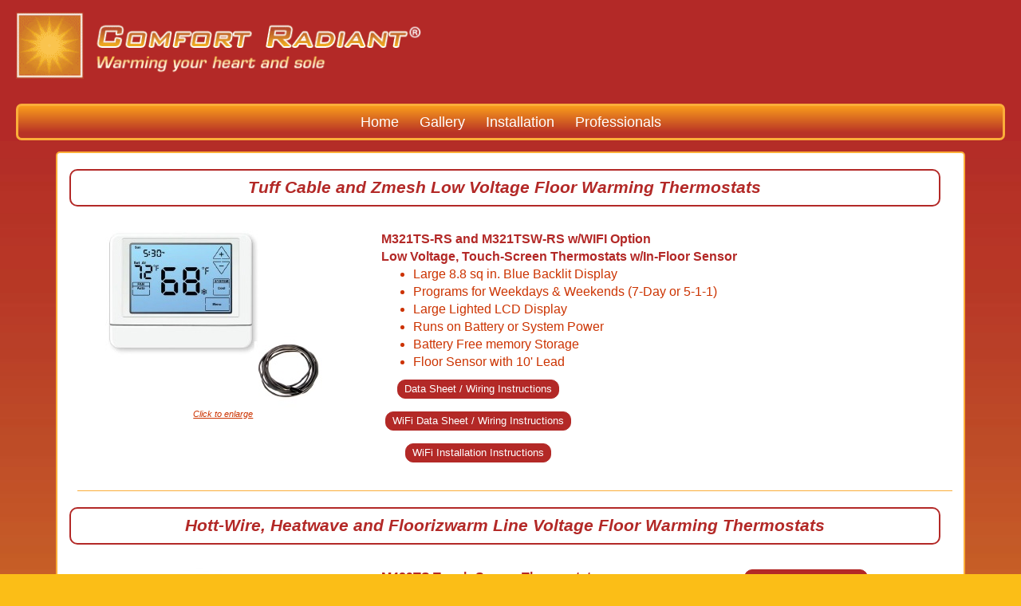

--- FILE ---
content_type: text/html; charset=UTF-8
request_url: https://www.comfortradiant.net/thermostats.php
body_size: 4327
content:

<!DOCTYPE html>
<html lang="en">
  <head>
	
		<meta charset="utf-8">
    <meta http-equiv="X-UA-Compatible" content="IE=edge">
    <meta name="viewport" content="width=device-width, initial-scale=1">

    <!-- The above 3 meta tags *must* come first in the head; any other head content must come *after* these tags -->
    <meta name="description" content="">
    <meta name="author" content="">

    <link rel="icon" type="image/x-icon" href="/favicon2.jpg">

    <link href="css/bootstrap.min.css" rel="stylesheet">
    <link href="css/navbar.css" rel="stylesheet">
    <link href="css/custom.css" rel="stylesheet">


    <!-- HTML5 shim and Respond.js for IE8 support of HTML5 elements and media queries -->
    <!--[if lt IE 9]>
    <script src="https://oss.maxcdn.com/html5shiv/3.7.3/html5shiv.min.js"></script>
    <script src="https://oss.maxcdn.com/respond/1.4.2/respond.min.js"></script>
    <![endif]-->

		<!-- Global site tag (gtag.js) - Google Ads: 995019848 -->
		<script async src="https://www.googletagmanager.com/gtag/js?id=AW-995019848"></script>
		<script>
		  window.dataLayer = window.dataLayer || [];
		  function gtag(){dataLayer.push(arguments);}
		  gtag('js', new Date());

		  gtag('config', 'AW-995019848');
		</script>
    <title>Floor Warming Thermostats and Controls</title>
    <link href="//cdn.rawgit.com/noelboss/featherlight/1.7.13/release/featherlight.min.css" type="text/css" rel="stylesheet" />
  </head>
  <body>
    <div class="container">
      <!-- Static navbar -->

<nav class="navbar navbar-default navbar-fixed-top" style="display:block; background-color: #b32927; padding: 0px 20px; "> <!---  data-spy="affix" data-offset-top="50" --->
	<div class="container-fluid" style="margin-left: 0px; padding: 0px !important;">
		<div class="navbar-header" style="height: 130px;">
			<!--<button type="button" class="navbar-toggle collapsed" data-toggle="collapse" data-target="#navbar" aria-expanded="false" aria-controls="navbar">
				<span class="sr-only">Toggle navigation</span>
				<span class="icon-bar"></span>
				<span class="icon-bar"></span>
				<span class="icon-bar"></span>
			</button> -->
			<a class="navbar-brand" href="." style="padding-left: 0px;"><img src="images/logosingle.png" style="display: inline-block; margin-left: 15px;" /></a>
		</div>
		<div id="navbar" class="navbar-collapse collapse">
			<ul class="nav navbar-nav">
				<li ><a href=".">Home</a></li>

				<li ><a href="gallery.php">Gallery</a></li>

				<li ><a href="installation.php">Installation</a></li>
				<li ><a href="professionals.php">Professionals</a></li>


			</ul>
		</div><!--/.nav-collapse -->
	</div><!--/.container-fluid -->
</nav>

		<div class="container-fluid noPadding">
			<div class="col-xs-12 contentArea" style="margin: 0px;">
				<div class="row">
					<div class="col-sm-12">
						<h3><strong>Tuff Cable and Zmesh Low Voltage Floor Warming Thermostats</strong></h3>

              <!-- Item #1 start of row -->
                        <div class="row" style="margin-top: 30px; padding-bottom: 20px; margin-left: 10px;border-bottom: 1px solid #fbae39;">
                            <div class="col-sm-4" style="text-align: center">
                                <a href="#" data-featherlight="/images/thermostats/M321RS.jpg"><img src="/images/thermostats/M321TS-RS.jpg" /></a>
                                <span style="font-size: 11px;font-style: italic;display: block;">
                                    <a href="#" data-featherlight="/images/thermostats/M321TS-RS.jpg">Click to enlarge<a/>
                                </span>
                            </div>
                            <div class="col-sm-7 productRow">
                                <strong>M321TS-RS and M321TSW-RS w/WIFI Option<br>Low Voltage, Touch-Screen Thermostats w/In-Floor Sensor</strong>
                                <ul>
                                    <li>Large 8.8 sq in. Blue Backlit Display</li>
									<li>Programs for Weekdays &amp; Weekends (7-Day or 5-1-1)</li>
									<li>Large Lighted LCD Display</li>
                                    <li>Runs on Battery or System Power</li>
                                    <li>Battery Free memory Storage</li>
                                    <li>Floor Sensor with 10' Lead</li>
								</ul>
                            </div>
                            <div class="col-sm-3" style="text-align: center;">

                              <!--      <p align="center"><a href="/instructions/M321-Instructions.pdf" class="button2 btnSmall" target="_blank" style="display: inline-block; margin: 0 auto;">Installation Instructions</a></p> -->
                                    <!-- Comment out the button below if not needed. -->
                            <p align="center"><a href="/data_sheets/M321TS-M321TS-RS_2022.pdf" class="button2 btnSmall" target="_blank" style="display: inline-block; margin: 0 auto;">Data Sheet / Wiring Instructions</a></p>

                            <p align="center"><a href="/data_sheets/M321TSW-M321TSW-RS_2023.pdf" class="button2 btnSmall" target="_blank" style="display: inline-block; margin: 0 auto;">WiFi Data Sheet / Wiring Instructions</a></p>
								
							<p align="center"><a href="/Manuals/M321TSW Thermostat.pdf" class="button2 btnSmall" target="_blank" style="display: inline-block; margin: 0 auto;">WiFi Installation Instructions</a></p>
								</div>
                        </div>
            <!-- end of row -->
					<h3><strong>Hott-Wire, Heatwave and Floorizwarm Line Voltage Floor Warming Thermostats</strong></h3>
			<!-- Item #2 start of row -->
									 <div class="row" style="margin-top: 30px; padding-bottom: 20px; margin-left: 10px;border-bottom: 1px solid #fbae39;">
                            <div class="col-sm-4" style="text-align: center">
                                <a href="#" data-featherlight="/images/thermostats/M429TS-lge.jpg"><img src="/images/thermostats/M429TS-sml.jpg" /></a>
                                <span style="font-size: 11px;font-style: italic;display: block;">
                                    <a href="#" data-featherlight="/images/thermostats/M429TS-lge.jpg">Click to enlarge<a/>
                                </span>
                            </div>
                            <div class="col-sm-4 productRow">
								<a name="m429ts" class="anchor"></a>
                                <strong>M429TS Touch-Screen Thermostat <br>
									** Available with WiFi Option **</strong>
                                <ul>
									<li>Large, Bright Touch-Screen</li>
									<li>Easy User Programming Interface</li>
									<li>Room or Floor Sensing</li>
									<li>Over-Ride and Hold Options</li>
                                    <li>Multi-GFCI Voltages: 120/208/240v</li>
                                    <li>Compatible with other M429 Floor Sensors for Upgrade</li>
                                </ul>
                            </div>
                            <div class="col-sm-4" style="text-align: center;">

                                    <p align="center"><a href="/instructions/M429TS-Instructions.pdf" class="button2 btnSmall" target="_blank" style="display: inline-block; margin: 0 auto;">User Setup Instructions</a></p>
                                    <!-- Comment out the button below if not needed. -->
                                    <p align="center"><a href="/data_sheets/M429TS.pdf" class="button2 btnSmall" target="_blank" style="display: inline-block; margin: 0 auto;">Data Sheet</a></p>
								   <!-- Comment out the button below if not needed. -->
                                 <p align="center"><a href="/instructions/M429WF-Instructions.pdf" class="button2 btnSmall" target="_blank" style="display: inline-block; margin: 0 auto;">WIFI Instructions</a></p>
                            </div>
                        </div>
			<!-- end of row -->
			<!-- Item #3 start of row -->
						<div class="row" style="margin-top: 30px; padding-bottom: 20px; margin-left: 10px;border-bottom: 1px solid #fbae39;">
                            <div class="col-sm-4" style="text-align: center">
                                <a href="#" data-featherlight="/images/thermostats/M429-lge.jpg"><img src="/images/thermostats/M429-sml.jpg" /></a>
                                <span style="font-size: 11px;font-style: italic;display: block;">
                                    <a href="#" data-featherlight="/images/thermostats/M429-lge.jpg">Click to enlarge<a/>
                                </span>
                            </div>
                            <div class="col-sm-4 productRow">
								<a name="m429" class="anchor"></a>
                                <strong>M429 Digital, Programmable Thermostat</strong>
                                <ul>
                                    <li>4 Event per Day Programming</li>
                                    <li>Simple User Interface</li>
                                    <li>Multi-GFCI Voltage: 120/208/240v</li>
                                    <li>Large Back-lit Display</li>
									<li>Ambient or Floor Sensing</li>
									<li>Can Be Extended to Cover Larger Area
									with Optional M329PM Power Module</li>

                                </ul>
                            </div>
                            <div class="col-sm-4" style="text-align: center;">

                                    <p align="center"><a href="/instructions/M429-instructions.pdf" class="button2 btnSmall" target="_blank" style="display: inline-block; margin: 0 auto;">Installation / User Instructions</a></p>
                                    <!-- Comment out the button below if not needed. -->
                                    <p align="center"><a href="/data_sheets/M429.pdf" class="button2 btnSmall" target="_blank" style="display: inline-block; margin: 0 auto;">Data Sheet</a></p>
								   <!-- Comment out the button below if not needed. -->
                            </div>
                        </div>
			<!-- end of row -->
			<!-- Item #4 Start of row -->
							 <div class="row" style="margin-top: 30px; padding-bottom: 20px; margin-left: 10px;border-bottom: 1px solid #fbae39;">
                            <div class="col-sm-4" style="text-align: center">
                                <a href="#" data-featherlight="/images/thermostats/M337-lge.jpg"><img src="/images/thermostats/M337-sml.jpg" /></a>
                                <span style="font-size: 11px;font-style: italic;display: block;">
                                    <a href="#" data-featherlight="/images/thermostats/M337-lge.jpg">Click to enlarge<a/>
                                </span>
                            </div>
                            <div class="col-sm-5 productRow">
								<a name="m337" class="anchor"></a>
                                <strong>M337 Digital, Programmable Thermostat<br>
										(This model is no longer available. It has been replaced by the M429 series of thermostats)</strong>
                                <ul>
                                    <li>3 Temperature Control Modes:Ambient/Floor/Both</li>
                                    <li>GFCI Protected w/Test</li>
                                    <li>ON/Standby Switch for End of Season Shut-off</li>
									<li>120v/15a Control</li>
                                    <li>Dimensions: 4.9"h x 2.8"w x 1"d</li>

                                </ul>
                            </div>
                            <div class="col-sm-3" style="text-align: center;">

                                    <p align="center"><a href="/instructions/M337-instructions.pdf" class="button2 btnSmall" target="_blank" style="display: inline-block; margin: 0 auto;">Installation Instructions</a></p>
                                    <!-- Comment out the button below if not needed. -->
                            </div>
                        </div>
			 <!-- end of row -->
					</div>
				</div>
				<div class="row">
					<div class="col-sm-12">
						<p class="backLink"><a href="javascript:history.back(-1);">* BACK * </a></p>
					</div>
				</div>
			</div>
		</div>
		<div class="row-fluid">
	<div class="col-md-12" style="padding-top: 20px; text-align: center;">
	
		<span class="symbol">&copy;</span> Copyright 2005-2025 Comfort Radiant Heating LLC. All Rights Reserved. <br />
		Comfort Radiant<span class="symbol">&reg;</span> is an authorized Heatizon, Danfoss and Ducoterra Heated Panel distributor. 
	</div>
</div>		<!-- <script src="https://ajax.googleapis.com/ajax/libs/jquery/1.12.4/jquery.min.js"></script> -->

<!-- Global site tag (gtag.js) - Google Analytics -->
<script async src="https://www.googletagmanager.com/gtag/js?id=UA-45499761-1"></script>
<script>
  window.dataLayer = window.dataLayer || [];
  function gtag(){dataLayer.push(arguments);}
  gtag('js', new Date());

  gtag('config', 'UA-45499761-1');
</script>

<script src="//code.jquery.com/jquery-latest.js"></script>
<script src="//cdn.rawgit.com/noelboss/featherlight/1.7.13/release/featherlight.min.js" type="text/javascript" charset="utf-8"></script>

<script src="js/bootstrap.min.js"></script>

<script type="text/javascript">
	$(document).ready(function() {
		$('[data-toggle=offcanvas]').click(function() {
		$('.row-offcanvas').toggleClass('active');
		});
	});
	
	(function activateTabFromHash() { if (location.hash) { var tabLink = document.querySelector('a[href="' + location.hash + '"]'); if (!tabLink) { return false; } tabLink.click(); if (location.hash) {
	  setTimeout(function() {
		window.scrollTo(0, 0);
	  }, 1);
	} } })();
</script>

<!-- <script src="https://ajax.googleapis.com/ajax/libs/jquery/1.12.4/jquery.min.js"></script> -->
<!-- <script>window.jQuery || document.write('<script src="../../assets/js/vendor/jquery.min.js"><\/script>')</script>
<script src="../../dist/js/bootstrap.min.js"></script> -->

<!-- IE10 viewport hack for Surface/desktop Windows 8 bug -->
<!-- <script src="../../assets/js/ie10-viewport-bug-workaround.js"></script> -->
    </body>
</html>


--- FILE ---
content_type: text/css
request_url: https://www.comfortradiant.net/css/custom.css
body_size: 5451
content:
body {
  padding-top: 190px;
  background-image: url(../images/background3.jpg);
  background-size: 100%;
  background-repeat: no-repeat;
  background-color: #FBBE17;
	font-size: 16pt;
	font-weight: 300 !important;
}

.headImage {
    background: rgba(0, 0, 0, 0) url("../images/orangeLine.gif") repeat-x scroll 0 0;
    float: left;
    height: 25px;
    line-height: 27px;
}

hr {
	border-bottom: 1px solid #ffcc00 !important;
    margin-bottom: 20px !important;
}

.contentArea {
	padding-bottom: 40px;
}

.contentArea a {
                text-decoration: underline;
				color: #cc3300
}

.navbar-brand img {
		width: 95% !important;
	}
}

.navbar-default .navbar-toggle {
    border-color: #FBAE39;
}

#navbar .nav {
    width: 100% !important;
	margin-left: 0px !important;
    text-align: center !important;
}

.navbar-default .navbar-toggle:hover,
.navbar-default .navbar-toggle:focus {
  background-color: #D27E28;
}
.icon-bar {
   background-color: #FBAE39 !important;
}
.text-center {
  padding-top: 20px;
}
.col-xs-12 {
  background-color: #fff;
}
#sidebar {
  height: 100%;
  padding-right: 0;
  padding-top: 20px;
}
#sidebar .nav {
  width: 95%;
}
#sidebar li {
  border:0 #f2f2f2 solid;
  border-bottom-width:1px;
}

p {
	//text-align: left !important;
	padding: 0px 0px;
	line-height: 2em;
}

#navbar {
	padding: 0px;
}


.navbar-default {
    background-color: transparent;
    border-color: transparent;
}

.contentArea {
  border-color: #FBAE39;
  border-image: none;
  border-style: solid;
  border-width: 2px;
  -webkit-border-radius: 5px;
  -moz-border-radius: 5px;
  border-radius: 5px;
}

.col-xs-12 {
    background-color: #fff;
    margin-left: 0px;
}

.col-sm-12 {
    width: 98.75%;
}

.backLink {
	text-align: center;
	margin-top: 40px;
	margin-bottom: 20px;
}

.faqHouse {
	margin-top: -80px;
}

#navbar .nav {
    width: 100%;
	padding: 0px;
	background-color: #fbae39;
	border: 3px solid #fbae39 !important;
	-webkit-border-radius: 7px;
  	-moz-border-radius: 7px;
  	border-top-radius: 7px;
	background: -moz-linear-gradient(top,  #f99c1c 0%, #b83326 83%); /* FF3.6-15 */
	background: -webkit-linear-gradient(top,  #f99c1c 0%,#b83326 83%); /* Chrome10-25,Safari5.1-6 */
	background: linear-gradient(to bottom,  #f99c1c 0%,#b83326 83%); /* W3C, IE10+, FF16+, Chrome26+, Opera12+, Safari7+ */
	filter: progid:DXImageTransform.Microsoft.gradient( startColorstr='#f99c1c', endColorstr='#b83326',GradientType=0 ); /* IE6-9 */
}

#navbar li a {
	font-size: 18px;
	padding: 10px;
}

#navbar li {
	-webkit-border-radius: 7px;
  	-moz-border-radius: 7px;
  	border-top-radius: 7px;
}

#navbar li.sep a {
	padding: 15px 0px;
	cursor: auto;
}

#navbar li.sep a:hover {
	padding: 15px 0px;
	cursor: auto;
	background: none !important;
	border: none !important;
}

.goldHeading {
	width: 100% !important;
	background-color: #EEBC27;
	border: 0px solid #EEBC27;
	-webkit-border-radius: 7px 7px 0px 0px;
  	-moz-border-radius: 7px 7px 0px 0px;
  	border-top-radius: 7px 7px 0px 0px;
	padding: 10px;
}

.goldHeading a {
	font-size: 16px;
}

.goldImage img {
	width: 100%;
	//height: auto;
	margin-bottom: 30px;
}

.gold2Row {
	width: 65%;
	margin: 0 auto;
}

#navbar li:hover, #navbar li.active {
	background-color: #D27E28;
}

.noPadding {
	padding: 0px !important;
}

h3 {
	border: 2px solid #B32927;
	color: #B32927;
	font-size: 16pt;
	font-style: italic;
	text-align: center;
	font-weight: 700 !important;
	padding: 10px;
	-webkit-border-radius: 10px;
	-moz-border-radius: 10px;
	border-top-radius: 10px;
}

.gallery .textArea {
	padding: 20px 70px !important;
}

.gallery .textArea a {
	font-size: 16pt;
	color: #000000 !important;
}

.gallery .textArea a:hover {
	font-size: 16pt;
	color: #cc3300 !important;
}

.gallery img {
	border-color: #FFFFFF;
	border-image: none;
	border-style: solid;
	border-width: 3px 3px 3px 3px;
	-webkit-border-radius: 10px;
	-moz-border-radius: 10px;
	border-top-radius: 10px;
}

.gallery img:hover {
	border-color: #FFE849;
	border-image: none;
	border-style: solid;
	border-width: 3px 3px 3px 3px;
	-webkit-border-radius: 10px;
	-moz-border-radius: 10px;
	border-top-radius: 10px;
}


h2 {
	color: #cc3300;
	border-bottom: 1px solid #ffcc00 !important;
    margin-bottom: 20px !important;
    margin-top: 20px !important;
	font-weight: bold;
	font-size: 30px;
	line-height: 1.6;
}

h2 > a {
	color: #cc3300;
    text-decoration: none;
	font-size: 25px;
    font-weight: bold;
}

h4 {
	margin: 25px 0px;
	font-size: 21px;
	line-height: inherit;
}

.sitemap ul {
	list-style-type: none;
	display: block;
	margin-bottom: 20px;
}

.sitemap ul > li > a {
	color: #000;
	font-size: 17px;
}

.sitemap ul > li > a:hover {
	border-bottom: 1px solid #cc3300;
	text-decoration: none;
    color: #000;
}

.professionalInstallation ol, .professionalInstallation ul, {
	list-style: outside none none;
}

.professionalInstallation ul li {
    display: inline;
    float: left;
    line-height: 1.5em;
	width: 50%;
	padding: 0px 10px;
}

.clear {
	clear: both;
}

ul.col2 li{
    float: left;
    width: 50%;//helps to determine number of columns, for instance 33.3% displays 3 columns
}
ul.col2 {
    list-style-type: none;
}

.quote {
	background: -moz-linear-gradient(top,  #f99c1c 0%, #b83326 83%); /* FF3.6-15 */
	background: -webkit-linear-gradient(top,  #f99c1c 0%,#b83326 83%); /* Chrome10-25,Safari5.1-6 */
	background: linear-gradient(to bottom,  #f99c1c 0%,#b83326 83%); /* W3C, IE10+, FF16+, Chrome26+, Opera12+, Safari7+ */
	filter: progid:DXImageTransform.Microsoft.gradient( startColorstr='#f99c1c', endColorstr='#b83326',GradientType=0 ); /* IE6-9 */
	color: #FFFFFF;
	font-size: 18pt;
	font-style: italic;
	padding: 15px;
	margin-top: 25px;
	border-color: #FFE849;
	border-image: none;
	border-style: solid;
	border-width: 3px 3px 3px 3px;
	-webkit-border-radius: 10px;
	-moz-border-radius: 10px;
	border-top-radius: 10px;
}

.who {
	text-align: right;
}

.slider-wrapper {
    margin: 20px auto;
    width: 80%;
}

form.raq label {
	display: block;
}

form.raq input[type="text"], textarea {
	width: 95%;
}

form.raq textarea {
	margin: 20px 0px;
}

form.raq .radio, form.raq input[type="radio"], form.raq input[type="checkbox"] {
	float: left;
}

form.raq input[type="radio"], form.raq input[type="checkbox"] {
	margin-right: 10px;
}

.required {
	color: red;
}

 .raqSpacer {
	 padding-top:30px;
}

.noBullets label {
	font-weight: normal;
}

form.raq .noBullets {
	padding-left: 0px;
	margin-top: 10px;
}

.noFloat {
	float: none !important;
}

/*
.navbar-nav > li > a {
    padding: 5px;
	display: inline-block;
	margin-right: 5px;
}

#navbar li {
  -moz-border-bottom-colors: none;
  -moz-border-left-colors: none;
  -moz-border-right-colors: none;
  -moz-border-top-colors: none;
  border-color: #F89A1C;
  border-image: none;
  border-style: solid;
  border-width: 3px 3px 3px 3px;
  -webkit-border-radius: 10px;
  -moz-border-radius: 10px;
  border-top-radius: 10px;
 /* Permalink - use to edit and share this gradient: http://colorzilla.com/gradient-editor/#f99c1c+0,b83326+83 */
background: #f99c1c; /* Old browsers */
background: -moz-linear-gradient(top,  #f99c1c 0%, #b83326 83%); /* FF3.6-15 */
background: -webkit-linear-gradient(top,  #f99c1c 0%,#b83326 83%); /* Chrome10-25,Safari5.1-6 */
background: linear-gradient(to bottom,  #f99c1c 0%,#b83326 83%); /* W3C, IE10+, FF16+, Chrome26+, Opera12+, Safari7+ */
filter: progid:DXImageTransform.Microsoft.gradient( startColorstr='#f99c1c', endColorstr='#b83326',GradientType=0 ); /* IE6-9 */


}

#navbar li:hover {
  -moz-border-bottom-colors: none;
  -moz-border-left-colors: none;
  -moz-border-right-colors: none;
  -moz-border-top-colors: none;
  border-color: #FFE849;
  border-image: none;
  border-style: solid;
  border-width: 3px 3px 3px 3px;
  -webkit-border-radius: 10px;
  -moz-border-radius: 10px;
  border-top-radius: 10px;
  /* Permalink - use to edit and share this gradient: http://colorzilla.com/gradient-editor/#fbae39+0,dc5950+83 */
background: #fbae39; /* Old browsers */
background: -moz-linear-gradient(top,  #fbae39 0%, #dc5950 83%); /* FF3.6-15 */
background: -webkit-linear-gradient(top,  #fbae39 0%,#dc5950 83%); /* Chrome10-25,Safari5.1-6 */
background: linear-gradient(to bottom,  #fbae39 0%,#dc5950 83%); /* W3C, IE10+, FF16+, Chrome26+, Opera12+, Safari7+ */
filter: progid:DXImageTransform.Microsoft.gradient( startColorstr='#fbae39', endColorstr='#dc5950',GradientType=0 ); /* IE6-9 */

  font-style: italic;
}

#navbar li a {
  color: #FFFFFF;
  background-color: transparent;
}
*/

.beforeAndAfter {

}


.beforeAndAfter .caption {
	margin-top: 10px;
	font-size: 14px;
	font-style: italic;
}

.affix {
  top: 0;
  width: 100%;
  z-index: 9999 !important;
}

.affix + .container-fluid {
  padding-top: 70px;
}

a.anchor {
    display: block;
    position: relative;
    top: -380px;
    visibility: hidden;
}

.navbar.center .navbar-inner {
    text-align: center;
}

.navbar.center .navbar-inner .nav {
    display:inline-block !important;
    float: none !important;
}

.navbar-nav li {
display: inline-block !important;
float: none;
}

/* Radiant Panel changes */
.intro {
	margin-bottom: 2em;
}
.intro .intro-heading {
	border: none !important;
	color: #cc3300;
    margin-bottom: 20px !important;
    margin-top: 20px !important;
	font-weight: 400;
	font-size: 38px;
	line-height: 1.6;
	text-align: center;
}
.intro .highlight {
	font-size: 18px;
	font-weight: 700;
	text-align: center;
}
.intro p {
	font-size: 16px;
	line-height: 1.25em;
	margin-bottom: 15px;
}

.radiant-block-container {
	height: 644px;
	margin-left: 20px;
}
.radiant-block {
	position: relative;
}
.radiant-block:before {
	content: "";
	/* background-image: url("../images/radiant/home-banner.jpg"); */
 	background-size: cover;
	width: 100%;
	height: 100%;
	position: absolute;
	top: 0;
}
.radiant-block .heading {
	color: #fff;
	font-size: 44px;
	font-weight: bold;
	line-height: 1.25em;
	text-align: center;
	text-shadow: 0px 2px 3px rgba(0, 0, 0, 1);
	padding: 30px 15px 130px 15px;
	position: relative;
}
.radiant-block .desc {
	background-color: rgba(238, 188, 39, .85);
	padding: 40px 20px 20px 115px;
	margin: 20px 0px;
	position: relative;
	/* top: 9em; */
	top: 40px;
	width: 100%;
}
.radiant-block .desc:before {
	content: "";
	background-image: url("../images/radiant/panel-home.png");
	width: 86px;
	height: 282px;
	display: block;
	position: absolute;
	top: 50%;
	left: 15px;
	-webkit-transform: translate(0,-50%);
	-moz-transform: translate(0,-50%);
	-ms-transform: translate(0,-50%);
	-o-transform: translate(0,-50%);
	transform: translate(0,-50%);
}
.radiant-block .desc p {
	font-size: 17px;
	line-height: 1.25em;
	margin-bottom: 15px;
}

@media (min-width: 1183px) {
    //.navbar-default {border: 1px solid blue;}
      .affix {
      top: 0;
      width: 100%;
      z-index: 9999 !important;
      //min-width: 300px;
      max-width: 1140px;
  }
}

@media (max-width: 1182px) {
    //.navbar-default {border: 1px solid blue;}
      .affix {
      top: 0;
      width: 100%;
      z-index: 9999 !important;
      //min-width: 300px;
      max-width: 943px;
  }
}

@media (max-width: 1066.px) {
    //.navbar-default {border: 1px solid blue;}
      .affix {
      top: 0;
      width: 100%;
      z-index: 9999 !important;
      //min-width: 300px;
      max-width: 943px;
  }
}

@media (max-width: 974px) {
        //.navbar-default {border: 1px solid blue;}
      .affix {
      top: 0;
      width: 100%;
      z-index: 9999 !important;
      //min-width: 300px;
      max-width: 722px;
  }

}

@media (max-width: 767px) {
	.radiant-block-container {
		height: auto;
		top: 0;
	}
	.radiant-block .heading {
		font-size: 30px;
	}
	.radiant-block .desc {
		margin-bottom: 4em;
		padding-left: 20px;
		top: -15px;
	}
	.radiant-block .desc:before {
		display: none;
	}

}

@media (min-width: 768px) and (max-width: 991px) {
	.radiant-block-container {
		height: auto;
	}
	.radiant-block .desc {
		top: 6em;
	}
}

@media (max-width: 750px) {
    //.navbar-default {border: 1px solid blue;}
      .affix {
      top: 0;
      width: 100%;
      z-index: 9999 !important;
      //min-width: 300px;
      max-width: 630px;
  }

    img {
        width: 100% !important;
    }

    .footerImages img {
      width: auto !important;
    }

}


.faqHouse {
	margin-top: 0px;
}

.navbar-brand img {
		width: 95% !important;
	}
}

.gold2Row, .goldImage img {width: 100%;}

.navbar-nav {
	margin-left: 10px;

}

.navbar-collapse {
    box-shadow: none;
}

#navbar .nav {
    width: 95%;
}

.navbar-default .navbar-collapse, .navbar-default .navbar-form {
	border-width: 0px;
	border-color: none;
}

.noBullets {
	list-style-type: none;
}

.noBullets > li {
	margin-bottom: 20px;
}

.galleryDetail {
	padding: 0px 15%;
	font-size: 16pt;
}

.sectionHeader {
    color: #cc3300;
    margin-bottom: -10px;
    font-size: 18pt;
    font-weight: bold;
}

.singleColumn li {
    width: 100% !important;
}

@media (max-width: 480px) {
  .affix {
      top: 0;
      width: 100%;
      z-index: 9999 !important;
      min-width: 300px;
      max-width: 480px;
  }

    .faqHouse {
		margin-top: 0px;
	}

	.goldContainer {
		//max-width: 177px;
		margin: 0 auto;
		//border: 1px solid blue;
	}

	.goldContainer img {
		width: 100% !important;
		height: auto;
		margin: 0 auto;
	}


	.navbar-brand img {
		width: 95% !important;
		height: auto;
	}
}

@media (min-width: 480px) {
	.faqHouse {
		margin-top: 0px;
	}

	.goldContainer {
		//max-width: 177px;
		margin: 0 auto;
		//border: 1px solid blue;
	}

	.goldContainerBigger {
		max-width: 100%;
		margin: 0 auto;
		//border: 1px solid blue;
	}

	.goldContainer img {
		width: 100% !important;
		//height: auto;
		margin: 0 auto;
	}


	.navbar-brand img {
		width: 95% !important;
		height: auto;
	}
}

.centeredImage {
	display: block;
	margin: 10px auto;
	margin-top: 20px;
	width: 100%;
	height: auto;
}

.nav-tabs {
	display: block;
	text-align: center;

	color: #CC6E26;
	font-weight: bold;
	font-size: 28px;

	background: -moz-linear-gradient(top,  #f99c1c 0%, #b83326 83%) !important; /* FF3.6-15 */
	background: -webkit-linear-gradient(top,  #f99c1c 0%,#b83326 83%) !important; /* Chrome10-25,Safari5.1-6 */
	background: linear-gradient(to bottom,  #f99c1c 0%,#b83326 83%) !important; /* W3C, IE10+, FF16+, Chrome26+, Opera12+, Safari7+ */
	filter: progid:DXImageTransform.Microsoft.gradient( startColorstr='#f99c1c', endColorstr='#b83326',GradientType=0 ) !important; /* IE6-9 */
	color: #FFFFFF;
	font-size: 18pt;
	font-style: italic;
	padding: 10px;
	border-color: #FFE849;
	border-image: none;
	border-style: solid;
	border-width: 3px 3px 3px 3px;
	-webkit-border-radius: 10px;
	-moz-border-radius: 10px;
	border-top-radius: 10px;
}

.nav-tabs > li > A {
	text-decoration: none;
}

.nav-tabs > li.active > a, .nav-tabs > li.active > a:focus, .nav-tabs > li.active > a:hover {
	border: 1px solid #FFFFFF;
    background-color: #FFFFFF;
    border-image: none;
    color: #E9821E;
	border-radius: 0px;
	text-decoration: none;
}

.nav-tabs > li {
    display: inline-block;
    float: none;

    margin-bottom: -1px;
}

.nav-tabs > li.active > a, .nav-tabs > li.active > a:hover {
	border: 1px solid #FFFFFF;
	-webkit-border-radius: 10px;
	-moz-border-radius: 10px;
	border-radius: 10px;
}

.nav-tabs > li.active > a{
	border: 1px solid #FFFFFF;
	-webkit-border-radius: 10px;
	-moz-border-radius: 10px;
	border-radius: 10px;

}

.nav-tabs > li > a:hover {
    //border-radius: 0px;
    line-height: 1.42857;
    margin-right: 2px;
	background-color: #E9821E;
	color: #FFFFFF;
	-webkit-border-radius: 10px;
	-moz-border-radius: 10px;
	border-radius: 10px;
	border: 1px solid #E9821E;
}
.nav > li > a {
    display: block;
    padding: 10px 15px;
    position: relative;
	-webkit-border-radius: 10px;
	-moz-border-radius: 10px;
	border-radius: 10px;
	color: #FFFFFF;

}

ol > li {
	margin-bottom: 20px;
}


ol > li > strong, strong, .new {
	color: #B32927;
}

h2 > span {
	display: block;
	font-size: 14pt;
	font-weight: normal;
	color: #000000;
}

.dataTable {margin-top: 20px;}

.dataTable tr {
	border-bottom: 1px solid #fbae39;
}

.dataTable tr:first-child {
	border-top: 1px solid #fbae39;
}

.dataTable td {
	padding: 10px;
}

.compare {
	width: 100%;
}

.compare tr:first-child {
	border-top: 1px solid #ffcc00 !important;
}
.compare tr {
	border-bottom: 1px solid #ffcc00 !important;
}

.compare > tbody > tr.section {
	background-color: #E9821E;
}

.compare > tbody > tr.section > td:first-child {
	color: #FFFFFF;
	font-weight: bold;
}

.compare > tbody > tr.section > td {
	color: #FFFFFF;
	font-weight: normal;
}

.compare td {
	padding: 10px;
}

#faqForm label {
	display: block;
}

#faqForm input, #faqForm textarea {
	margin-bottom: 20px;
}

#faqForm .submit, form.raq .submit {
	background-color: #B32927;
	color: #FFFFFF;
	border: 0px;
	padding: 10px;
	-webkit-border-radius: 10px 10px 10px 10px;
  	-moz-border-radius: 10px 10px 10px 10px;
  	border-top-radius: 10px 10px 10px 10px;
}

#faqForm .submit:hover {
	background-color: #E9821E;
	color: #FFFFFF;
}

.labelNote {
	font-size: 11px;
	font-weight: bold;
	font-style: italic;
}

.symbol {
	display: inline-block;
	margin-left: 2px;
	font-size: 10pt;
	margin-top: -15px;
}

.russellSpecial input[type="text"] {display: none;}

.button {
    background-color: #b32927;
    color: #FFFFFF !important;
    padding: 10px 15px;
    font-size: 18px;
    text-decoration: none !important;
    border-radius: 10px 10px 10px 10px;
    -moz-border-radius: 10px 10px 10px 10px;
    -webkit-border-radius: 10px 10px 10px 10px;
}

.button-border {
    border: 2px solid #b32927;
    background-color: #ffffff;
    font-weight: bold;
    color: #b32927 !important;
    padding: 10px 15px;
    text-decoration: none !important;
    border-radius: 10px 10px 10px 10px;
    -moz-border-radius: 10px 10px 10px 10px;
    -webkit-border-radius: 10px 10px 10px 10px;
}



.button2 {
    background-color: #b32927;
    border: 1px solid #b32927;
    padding: 10px 15px;
    text-decoration: none !important;
    border-radius: 10px 10px 10px 10px;
    -moz-border-radius: 10px 10px 10px 10px;
    -webkit-border-radius: 10px 10px 10px 10px;
    color: #FFFFFF !important;
}

.button2:hover {
    background-color: #FFFFFF;
    border: 1px solid #b32927;
    padding: 10px 15px;
    text-decoration: none !important;
    border-radius: 10px 10px 10px 10px;
    -moz-border-radius: 10px 10px 10px 10px;
    -webkit-border-radius: 10px 10px 10px 10px;
    color: #b32927 !important;
}

.button:hover {
    background-color: #fbae39;
}

.btnSmall {
    font-size: 13px !important;
    padding: 0px 8px;
}

.btnSmall:hover {
    font-size: 13px !important;
    padding: 0px 5px;
}


.productRow {
    font-size: 12pt;
}
a.anchor {
    display: block;
    position: relative;
    top: -380px;
    visibility: hidden;
}

.btn-primary {
	background-color: #B32927;
	border-radius: 0px;
	border: none;
	color: #fff !important;
	text-decoration: none !important;
	text-transform: uppercase;
}

.contentArea h2 {
	border: none !important;
	color: #cc3300;
	font-weight: 400;
	font-size: 24px;
	line-height: 1.25em;
	margin: 0 0 15px 0;
}
.contentArea p {
	font-size: 18px;
	line-height: 1.25em;
	margin-bottom: 15px;
}

.optionsTable thead th,
.optionsTable tbody tr > th,
.optionsTable tbody td {
	font-size: 14px;
}
.optionsTable thead th {
	text-align: center;
}
.optionsTable thead th:first-child,
.optionsTable tbody th {
	text-align: right;
}
.optionsTable tbody td {
	text-align: center;
}
.optionsTable thead th img {
	margin-bottom: 10px;
}

.inquiryForm .form-control {
	border: 1px solid #000;
	border-radius: 0px;
}
